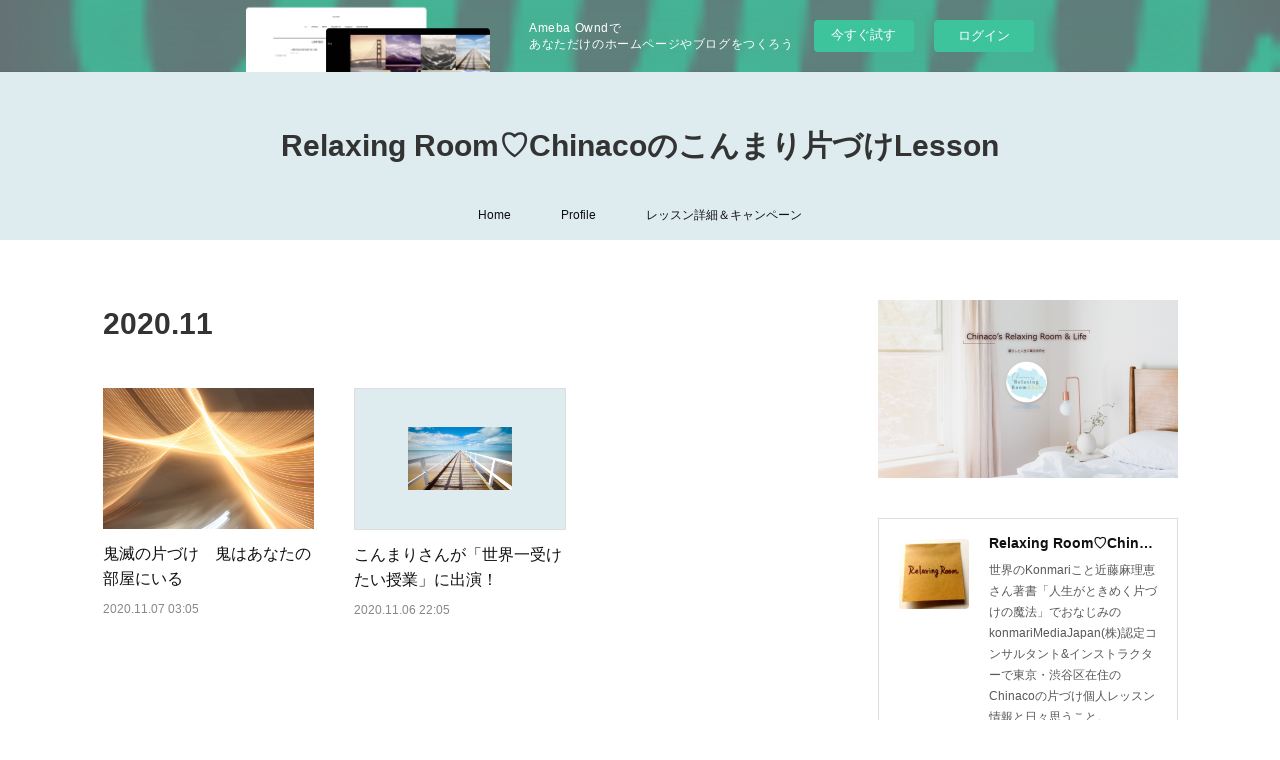

--- FILE ---
content_type: text/html; charset=utf-8
request_url: https://39katazuke.amebaownd.com/posts/archives/2020/11/page/1?type=grid
body_size: 11531
content:
<!doctype html>

            <html lang="ja" data-reactroot=""><head><meta charSet="UTF-8"/><meta http-equiv="X-UA-Compatible" content="IE=edge"/><meta name="viewport" content="width=device-width,user-scalable=no,initial-scale=1.0,minimum-scale=1.0,maximum-scale=1.0"/><title data-react-helmet="true">2020年11月の記事一覧 : ページ1 | Relaxing Room♡Chinacoのこんまり片づけLesson</title><link data-react-helmet="true" rel="canonical" href="https://39katazuke.amebaownd.com/posts/archives/2020/11/page/1"/><meta name="description" content="2020年11月の一覧。鬼滅の片づけ　鬼はあなたの部屋にいる - 本文は新HPのこちらをクリックお願いします。"/><meta property="fb:app_id" content="522776621188656"/><meta property="og:url" content="https://39katazuke.amebaownd.com/posts/archives/2020/11"/><meta property="og:type" content="website"/><meta property="og:title" content="2020年11月の記事"/><meta property="og:description" content="2020年11月の一覧。鬼滅の片づけ　鬼はあなたの部屋にいる - 本文は新HPのこちらをクリックお願いします。"/><meta property="og:image" content="https://cdn.amebaowndme.com/madrid-prd/madrid-web/images/sites/123957/042ede88d7dcb0b9df4fcabfb7939422_81fa210913f188a44abd0b801809508d.jpg"/><meta property="og:site_name" content="Relaxing Room♡Chinacoのこんまり片づけLesson"/><meta property="og:locale" content="ja_JP"/><meta name="twitter:card" content="summary"/><meta name="twitter:site" content="@amebaownd"/><meta name="twitter:title" content="2020年11月の記事 | Relaxing Room♡Chinacoのこんまり片づけLesson"/><meta name="twitter:description" content="2020年11月の一覧。鬼滅の片づけ　鬼はあなたの部屋にいる - 本文は新HPのこちらをクリックお願いします。"/><meta name="twitter:image" content="https://cdn.amebaowndme.com/madrid-prd/madrid-web/images/sites/123957/042ede88d7dcb0b9df4fcabfb7939422_81fa210913f188a44abd0b801809508d.jpg"/><link rel="alternate" type="application/rss+xml" title="Relaxing Room♡Chinacoのこんまり片づけLesson" href="https://39katazuke.amebaownd.com/rss.xml"/><link rel="alternate" type="application/atom+xml" title="Relaxing Room♡Chinacoのこんまり片づけLesson" href="https://39katazuke.amebaownd.com/atom.xml"/><link rel="sitemap" type="application/xml" title="Sitemap" href="/sitemap.xml"/><link href="https://static.amebaowndme.com/madrid-frontend/css/user.min-a66be375c.css" rel="stylesheet" type="text/css"/><link href="https://static.amebaowndme.com/madrid-frontend/css/vanilla/index.min-a66be375c.css" rel="stylesheet" type="text/css"/><link rel="icon" href="https://cdn.amebaowndme.com/madrid-prd/madrid-web/images/sites/123957/f43bdc08b8f5bf0b5cf8634ad899b011_056cc9f92970cbddd3420766a22c78d2.png?width=32&amp;height=32"/><link rel="apple-touch-icon" href="https://cdn.amebaowndme.com/madrid-prd/madrid-web/images/sites/123957/f43bdc08b8f5bf0b5cf8634ad899b011_056cc9f92970cbddd3420766a22c78d2.png?width=180&amp;height=180"/><style id="site-colors" charSet="UTF-8">.u-nav-clr {
  color: #111111;
}
.u-nav-bdr-clr {
  border-color: #111111;
}
.u-nav-bg-clr {
  background-color: #deecf0;
}
.u-nav-bg-bdr-clr {
  border-color: #deecf0;
}
.u-site-clr {
  color: #333333;
}
.u-base-bg-clr {
  background-color: #ffffff;
}
.u-btn-clr {
  color: #cdc277;
}
.u-btn-clr:hover,
.u-btn-clr--active {
  color: rgba(205,194,119, 0.7);
}
.u-btn-clr--disabled,
.u-btn-clr:disabled {
  color: rgba(205,194,119, 0.5);
}
.u-btn-bdr-clr {
  border-color: #e4da99;
}
.u-btn-bdr-clr:hover,
.u-btn-bdr-clr--active {
  border-color: rgba(228,218,153, 0.7);
}
.u-btn-bdr-clr--disabled,
.u-btn-bdr-clr:disabled {
  border-color: rgba(228,218,153, 0.5);
}
.u-btn-bg-clr {
  background-color: #e4da99;
}
.u-btn-bg-clr:hover,
.u-btn-bg-clr--active {
  background-color: rgba(228,218,153, 0.7);
}
.u-btn-bg-clr--disabled,
.u-btn-bg-clr:disabled {
  background-color: rgba(228,218,153, 0.5);
}
.u-txt-clr {
  color: #111111;
}
.u-txt-clr--lv1 {
  color: rgba(17,17,17, 0.7);
}
.u-txt-clr--lv2 {
  color: rgba(17,17,17, 0.5);
}
.u-txt-clr--lv3 {
  color: rgba(17,17,17, 0.3);
}
.u-txt-bg-clr {
  background-color: #e7e7e7;
}
.u-lnk-clr,
.u-clr-area a {
  color: #7bb5c6;
}
.u-lnk-clr:visited,
.u-clr-area a:visited {
  color: rgba(123,181,198, 0.7);
}
.u-lnk-clr:hover,
.u-clr-area a:hover {
  color: rgba(123,181,198, 0.5);
}
.u-ttl-blk-clr {
  color: #333333;
}
.u-ttl-blk-bdr-clr {
  border-color: #333333;
}
.u-ttl-blk-bdr-clr--lv1 {
  border-color: #d6d6d6;
}
.u-bdr-clr {
  border-color: #dddddd;
}
.u-acnt-bdr-clr {
  border-color: #7bb5c6;
}
.u-acnt-bg-clr {
  background-color: #7bb5c6;
}
body {
  background-color: #ffffff;
}
blockquote {
  color: rgba(17,17,17, 0.7);
  border-left-color: #dddddd;
};</style><style id="user-css" charSet="UTF-8">;</style><style media="screen and (max-width: 800px)" id="user-sp-css" charSet="UTF-8">;</style><script>
              (function(i,s,o,g,r,a,m){i['GoogleAnalyticsObject']=r;i[r]=i[r]||function(){
              (i[r].q=i[r].q||[]).push(arguments)},i[r].l=1*new Date();a=s.createElement(o),
              m=s.getElementsByTagName(o)[0];a.async=1;a.src=g;m.parentNode.insertBefore(a,m)
              })(window,document,'script','//www.google-analytics.com/analytics.js','ga');
            </script></head><body id="mdrd-a66be375c" class="u-txt-clr u-base-bg-clr theme-vanilla plan-basic  "><noscript><iframe src="//www.googletagmanager.com/ns.html?id=GTM-PXK9MM" height="0" width="0" style="display:none;visibility:hidden"></iframe></noscript><script>
            (function(w,d,s,l,i){w[l]=w[l]||[];w[l].push({'gtm.start':
            new Date().getTime(),event:'gtm.js'});var f=d.getElementsByTagName(s)[0],
            j=d.createElement(s),dl=l!='dataLayer'?'&l='+l:'';j.async=true;j.src=
            '//www.googletagmanager.com/gtm.js?id='+i+dl;f.parentNode.insertBefore(j,f);
            })(window,document, 'script', 'dataLayer', 'GTM-PXK9MM');
            </script><div id="content"><div class="page " data-reactroot=""><div class="page__outer"><div class="page__inner u-base-bg-clr"><aside style="opacity:1 !important;visibility:visible !important;text-indent:0 !important;transform:none !important;display:block !important;position:static !important;padding:0 !important;overflow:visible !important;margin:0 !important"><div class="owndbarHeader  " style="opacity:1 !important;visibility:visible !important;text-indent:0 !important;transform:none !important;display:block !important;position:static !important;padding:0 !important;overflow:visible !important;margin:0 !important"></div></aside><header class="page__header header u-nav-bg-clr u-nav-bdr-clr"><div class="header__inner"><div class="header__site-info site-info"><div class="site-info__logo"><div><img alt=""/></div></div><p class="site-info__name"><a href="/" class="u-site-clr u-font">Relaxing Room♡Chinacoのこんまり片づけLesson</a></p><p class="site-info__description u-txt-clr u-txt-clr--lv">世界のKonmariこと近藤麻理恵さん著書「人生がときめく片づけの魔法」でおなじみの konmariMediaJapan(株)認定コンサルタント&amp;インストラクターで東京・渋谷区在住のChinacoの片づけ個人レッスン情報と日々思うこと。</p></div><nav role="navigation" class="header__nav global-nav js-nav-overflow-criterion is-invisible"><ul class="global-nav__list u-nav-bg-clr u-nav-bdr-clr "><li class="global-nav__item u-nav-bdr-clr js-nav-item " data-item-title="Home" data-item-page-id="350044" data-item-url-path="./"><a target="" class="u-nav-clr u-acnt-bdr-clr" href="/">Home</a></li><li class="global-nav__item u-nav-bdr-clr js-nav-item " data-item-title="Profile" data-item-page-id="350050" data-item-url-path="./pages/350050/profile"><a target="" class="u-nav-clr u-acnt-bdr-clr" href="/pages/350050/profile">Profile</a></li><li class="global-nav__item u-nav-bdr-clr js-nav-item " data-item-title="レッスン詳細＆キャンペーン" data-item-page-id="419363" data-item-url-path="./pages/419363/blog"><a target="" class="u-nav-clr u-acnt-bdr-clr" href="/pages/419363/blog">レッスン詳細＆キャンペーン</a></li></ul></nav><div class="header__icon header-icon"><span class="header-icon__item u-nav-bdr-clr"></span><span class="header-icon__item u-nav-bdr-clr"></span></div></div></header><div class="page__container page-container"><div class="page-container-inner"><div class="page-container__main"><div class="page__main--outer"><div role="main" class="page__main page__main--archive"><div class="grid grid--l"><div class="col1-1 col1-1--gtr-l column"><div class="block__outer"><div><div class="heading-lv1 u-font u-ttl-blk-bdr-clr"><h1 class="heading-lv1__text u-ttl-blk-clr">2020<!-- -->.<!-- -->11</h1></div></div></div></div></div><div class="grid grid--l"><div class="col1-1 col1-1--gtr-l column"><div class="block__outer"><div class="blog-list blog-list--main blog-list--grid blog-list--recent"><article class="blog-item--index0 blog-list__item blog-item"><div class="blog-item__inner"><div class="blog-item__img"><div><img alt=""/></div></div><div class="blog-item__body blog-body"><div class="blog-item__title blog-title"><h3 class="blog-title__text"><div><a class="u-txt-clr" href="/posts/11382942">鬼滅の片づけ　鬼はあなたの部屋にいる</a></div></h3></div><a class="blog-item__date u-bdr-clr" href="/posts/11382942"><time class="u-txt-clr u-txt-clr--lv2" dateTime="2020-11-07T03:05:45Z">2020.11.07 03:05</time></a><div><p class="blog-item__text"><a class="u-txt-clr" href="/posts/11382942">本文は新HPのこちらをクリックお願いします。</a></p></div></div></div></article><article class="blog-item--index1 blog-list__item blog-item"><div class="blog-item__inner"><div class="blog-item__img"><div><img alt=""/></div></div><div class="blog-item__body blog-body"><div class="blog-item__title blog-title"><h3 class="blog-title__text"><div><a class="u-txt-clr" href="/posts/11378546">こんまりさんが「世界一受けたい授業」に出演！</a></div></h3></div><a class="blog-item__date u-bdr-clr" href="/posts/11378546"><time class="u-txt-clr u-txt-clr--lv2" dateTime="2020-11-06T22:05:42Z">2020.11.06 22:05</time></a><div><p class="blog-item__text"><a class="u-txt-clr" href="/posts/11378546">本文は新HPにあります。こちらをクリックしてください♪</a></p></div></div></div></article></div><div><div class="pagination pagination--type02"><ul class="pagination__list"><li class="pagination__item pagination__item--first "><a class="u-txt-clr" href="/posts/archives/2020/11/page/1?type=grid"><span aria-hidden="true" class="icon icon--disclosure-double-l2"></span></a></li><li class="pagination__item pagination__item--prev pagination__item--hide"><a class="u-txt-clr" href="/posts/archives/2020/11/page/-1?type=grid"><span aria-hidden="true" class="icon icon--disclosure-l2"></span></a></li><li class="pagination__item pagination__item--next pagination__item--hide"><a class="u-txt-clr" href="/posts/archives/2020/11/page/1?type=grid"><span aria-hidden="true" class="icon icon--disclosure-r2"></span></a></li><li class="pagination__item pagination__item--last "><a class="u-txt-clr" href="/posts/archives/2020/11/page/undefined?type=grid"><span aria-hidden="true" class="icon icon--disclosure-double-r2"></span></a></li></ul></div></div></div></div></div></div></div></div><aside class="page-container__side page-container__side--east"><div class="complementary-outer complementary-outer--slot11"><div class="complementary complementary--image complementary--sidebar"><div class="block-type--image"><div class="img img__item--center img__item--fit"><div><img alt=""/></div></div></div></div><div class="complementary complementary--siteFollow complementary--sidebar"><div class="block-type--siteFollow"><div class="site-follow u-bdr-clr"><div class="site-follow__img"><div><img alt=""/></div></div><div class="site-follow__body"><p class="site-follow__title u-txt-clr"><span class="site-follow__title-inner ">Relaxing Room♡Chinacoのこんまり片づけLesson</span></p><p class="site-follow__text u-txt-clr u-txt-clr--lv1">世界のKonmariこと近藤麻理恵さん著書「人生がときめく片づけの魔法」でおなじみの konmariMediaJapan(株)認定コンサルタント&amp;インストラクターで東京・渋谷区在住のChinacoの片づけ個人レッスン情報と日々思うこと。</p><div class="site-follow__btn-outer"><button class="site-follow__btn site-follow__btn--yet"><div class="site-follow__btn-text"><span aria-hidden="true" class="site-follow__icon icon icon--plus"></span>フォロー</div></button></div></div></div></div></div><div class="complementary complementary--shareButton complementary--sidebar"><div class="block-type--shareButton"><div class="share share--filled share--filled-4"><button class="share__btn--facebook share__btn share__btn--filled"><span aria-hidden="true" class="icon--facebook icon"></span></button><button class="share__btn--twitter share__btn share__btn--filled"><span aria-hidden="true" class="icon--twitter icon"></span></button><button class="share__btn--nanagogo share__btn share__btn--filled"><span aria-hidden="true" class="icon--nanagogo icon"></span></button></div></div></div><div class="complementary complementary--button complementary--sidebar"><div class="block-type--button"><div class="btn btn--center"><a target="_blank" class="btn__item u-btn-bdr-clr u-btn-clr u-font btn__item--m" href="https://ws.formzu.net/fgen/S50391817/">レッスン日程・お申し込みはこちら</a></div></div></div><div class="complementary complementary--image complementary--sidebar"><div class="block-type--image"><div class="img img__item--center img__item--fit"><div><img alt=""/></div></div></div></div><div class="complementary complementary--image complementary--sidebar"><div class="block-type--image"><div class="img img__item--center img__item--fit"><div><img alt=""/></div></div></div></div><div class="complementary complementary--html complementary--sidebar"><div class="block-type--html"><div class="block u-clr-area"><iframe seamless="" style="height:16px" class="js-mdrd-block-html-target block-html__frame"></iframe></div></div></div><div class="complementary complementary--image complementary--sidebar"><div class="block-type--image"><div class="img img__item--center img__item--fit"><div><img alt=""/></div></div></div></div><div class="complementary complementary--image complementary--sidebar"><div class="block-type--image"><div class="img img__item--center img__item--fit"><div><img alt=""/></div></div></div></div><div class="complementary complementary--image complementary--sidebar"><div class="block-type--image"><div class="img img__item--center img__item--fit"><div><img alt=""/></div></div></div></div><div class="complementary complementary--html complementary--sidebar"><div class="block-type--html"><div class="block u-clr-area"><iframe seamless="" style="height:16px" class="js-mdrd-block-html-target block-html__frame"></iframe></div></div></div><div class="complementary complementary--postsCategory complementary--sidebar"><div class="block-type--postsCategory"></div></div><div class="complementary complementary--keywordSearch complementary--sidebar"><div class="block-type--keywordSearch"><div class="block-type--keyword-search"><div class="keyword-search u-bdr-clr"><form action="" name="keywordSearchForm0" novalidate=""><label for="keyword-search-0" aria-hidden="true" class="keyword-search__icon icon icon--search3"></label><input type="search" id="keyword-search-0" placeholder="キーワードを入力" name="keyword" maxLength="100" class="keyword-search__input"/></form></div></div></div></div><div class="complementary complementary--image complementary--sidebar"><div class="block-type--image"><div class="img img__item--center img__item--fit"><div><img alt=""/></div></div></div></div><div class="complementary complementary--html complementary--sidebar"><div class="block-type--html"><div class="block u-clr-area"><iframe seamless="" style="height:16px" class="js-mdrd-block-html-target block-html__frame"></iframe></div></div></div><div class="complementary complementary--html complementary--sidebar"><div class="block-type--html"><div class="block u-clr-area"><iframe seamless="" style="height:16px" class="js-mdrd-block-html-target block-html__frame"></iframe></div></div></div><div class="complementary complementary--html complementary--sidebar"><div class="block-type--html"><div class="block u-clr-area"><iframe seamless="" style="height:16px" class="js-mdrd-block-html-target block-html__frame"></iframe></div></div></div><div class="complementary complementary--html complementary--sidebar"><div class="block-type--html"><div class="block u-clr-area"><iframe seamless="" style="height:16px" class="js-mdrd-block-html-target block-html__frame"></iframe></div></div></div><div class="complementary complementary--html complementary--sidebar"><div class="block-type--html"><div class="block u-clr-area"><iframe seamless="" style="height:16px" class="js-mdrd-block-html-target block-html__frame"></iframe></div></div></div><div class="complementary complementary--html complementary--sidebar"><div class="block-type--html"><div class="block u-clr-area"><iframe seamless="" style="height:16px" class="js-mdrd-block-html-target block-html__frame"></iframe></div></div></div><div class="complementary complementary--html complementary--sidebar"><div class="block-type--html"><div class="block u-clr-area"><iframe seamless="" style="height:16px" class="js-mdrd-block-html-target block-html__frame"></iframe></div></div></div><div class="complementary complementary--html complementary--sidebar"><div class="block-type--html"><div class="block u-clr-area"><iframe seamless="" style="height:16px" class="js-mdrd-block-html-target block-html__frame"></iframe></div></div></div><div class="complementary complementary--html complementary--sidebar"><div class="block-type--html"><div class="block u-clr-area"><iframe seamless="" style="height:16px" class="js-mdrd-block-html-target block-html__frame"></iframe></div></div></div><div class="complementary complementary--html complementary--sidebar"><div class="block-type--html"><div class="block u-clr-area"><iframe seamless="" style="height:16px" class="js-mdrd-block-html-target block-html__frame"></iframe></div></div></div><div class="complementary complementary--html complementary--sidebar"><div class="block-type--html"><div class="block u-clr-area"><iframe seamless="" style="height:16px" class="js-mdrd-block-html-target block-html__frame"></iframe></div></div></div><div class="complementary complementary--html complementary--sidebar"><div class="block-type--html"><div class="block u-clr-area"><iframe seamless="" style="height:16px" class="js-mdrd-block-html-target block-html__frame"></iframe></div></div></div><div class="complementary complementary--html complementary--sidebar"><div class="block-type--html"><div class="block u-clr-area"><iframe seamless="" style="height:16px" class="js-mdrd-block-html-target block-html__frame"></iframe></div></div></div><div class="complementary complementary--html complementary--sidebar"><div class="block-type--html"><div class="block u-clr-area"><iframe seamless="" style="height:16px" class="js-mdrd-block-html-target block-html__frame"></iframe></div></div></div><div class="complementary complementary--html complementary--sidebar"><div class="block-type--html"><div class="block u-clr-area"><iframe seamless="" style="height:16px" class="js-mdrd-block-html-target block-html__frame"></iframe></div></div></div><div class="complementary complementary--html complementary--sidebar"><div class="block-type--html"><div class="block u-clr-area"><iframe seamless="" style="height:16px" class="js-mdrd-block-html-target block-html__frame"></iframe></div></div></div><div class="complementary complementary--html complementary--sidebar"><div class="block-type--html"><div class="block u-clr-area"><iframe seamless="" style="height:16px" class="js-mdrd-block-html-target block-html__frame"></iframe></div></div></div><div class="complementary complementary--postsArchive complementary--sidebar"><div class="block-type--postsArchive"></div></div><div class="complementary complementary--button complementary--sidebar"><div class="block-type--button"><div class="btn btn--center"><a target="_blank" class="btn__item u-btn-bdr-clr u-btn-clr u-font btn__item--m" href="https://konmari.jp/company/">【Organize the World 】KonMari Media Japan 株式会社</a></div></div></div><div class="complementary complementary--html complementary--sidebar"><div class="block-type--html"><div class="block u-clr-area"><iframe seamless="" style="height:16px" class="js-mdrd-block-html-target block-html__frame"></iframe></div></div></div><div class="pswp" tabindex="-1" role="dialog" aria-hidden="true"><div class="pswp__bg"></div><div class="pswp__scroll-wrap"><div class="pswp__container"><div class="pswp__item"></div><div class="pswp__item"></div><div class="pswp__item"></div></div><div class="pswp__ui pswp__ui--hidden"><div class="pswp__top-bar"><div class="pswp__counter"></div><button class="pswp__button pswp__button--close" title="Close (Esc)"></button><button class="pswp__button pswp__button--share" title="Share"></button><button class="pswp__button pswp__button--fs" title="Toggle fullscreen"></button><button class="pswp__button pswp__button--zoom" title="Zoom in/out"></button><div class="pswp__preloader"><div class="pswp__preloader__icn"><div class="pswp__preloader__cut"><div class="pswp__preloader__donut"></div></div></div></div></div><div class="pswp__share-modal pswp__share-modal--hidden pswp__single-tap"><div class="pswp__share-tooltip"></div></div><div class="pswp__button pswp__button--close pswp__close"><span class="pswp__close__item pswp__close"></span><span class="pswp__close__item pswp__close"></span></div><div class="pswp__bottom-bar"><button class="pswp__button pswp__button--arrow--left js-lightbox-arrow" title="Previous (arrow left)"></button><button class="pswp__button pswp__button--arrow--right js-lightbox-arrow" title="Next (arrow right)"></button></div><div class=""><div class="pswp__caption"><div class="pswp__caption"></div><div class="pswp__caption__link"><a class="js-link"></a></div></div></div></div></div></div></div></aside></div></div><aside style="opacity:1 !important;visibility:visible !important;text-indent:0 !important;transform:none !important;display:block !important;position:static !important;padding:0 !important;overflow:visible !important;margin:0 !important"><div class="owndbar" style="opacity:1 !important;visibility:visible !important;text-indent:0 !important;transform:none !important;display:block !important;position:static !important;padding:0 !important;overflow:visible !important;margin:0 !important"></div></aside><footer role="contentinfo" class="page__footer footer" style="opacity:1 !important;visibility:visible !important;text-indent:0 !important;overflow:visible !important;position:static !important"><div class="footer__inner u-bdr-clr footer--pagetop" style="opacity:1 !important;visibility:visible !important;text-indent:0 !important;overflow:visible !important;display:block !important;transform:none !important"><p class="pagetop"><a href="#" class="pagetop__link u-bdr-clr">Page Top</a></p><div class="footer__item u-bdr-clr" style="opacity:1 !important;visibility:visible !important;text-indent:0 !important;overflow:visible !important;display:block !important;transform:none !important"><p class="footer__copyright u-font"><small class="u-txt-clr u-txt-clr--lv2 u-font" style="color:rgba(17,17,17, 0.5) !important">片づけのその先へ</small></p><div class="powered-by"><a href="https://www.amebaownd.com" class="powered-by__link"><span class="powered-by__text">Powered by</span><span class="powered-by__logo">AmebaOwnd</span><span class="powered-by__text">無料でホームページをつくろう</span></a></div></div></div></footer></div></div><div class="toast"></div></div></div><img src="//sy.ameblo.jp/sync/?org=sy.amebaownd.com" alt="" style="display:none" width="1" height="1"/><script charSet="UTF-8">window.mdrdEnv="prd";</script><script charSet="UTF-8">window.INITIAL_STATE={"authenticate":{"authCheckCompleted":false,"isAuthorized":false},"blogPostReblogs":{},"category":{},"currentSite":{"fetching":false,"status":null,"site":{}},"shopCategory":{},"categories":{},"notifications":{},"page":{},"paginationTitle":{},"postArchives":{},"postComments":{"submitting":false,"postStatus":null},"postDetail":{},"postList":{"postList-limit:12-page:1-siteId:123957-yearMonth:202011":{"fetching":false,"loaded":true,"meta":{"code":200,"pagination":{"total":2,"offset":0,"limit":12,"cursors":{"after":"","before":""}}},"data":[{"id":"11382942","userId":"181595","siteId":"123957","status":"publish","title":"鬼滅の片づけ　鬼はあなたの部屋にいる","contents":[{"type":"text","format":"html","value":"\u003Cp\u003E本文は新HPの\u003Ca href=\"https:\u002F\u002F39katazuke.com\u002F%e9%ac%bc%e6%bb%85%e3%81%ae%e7%89%87%e3%81%a5%e3%81%91%e3%80%80%e9%ac%bc%e3%81%af%e3%81%82%e3%81%aa%e3%81%9f%e3%81%ae%e9%83%a8%e5%b1%8b%e3%81%ab%e3%81%84%e3%82%8b\u002F\" target=\"_blank\" class=\"u-lnk-clr\"\u003E\u003Cb\u003Eこちらをクリック\u003C\u002Fb\u003E\u003C\u002Fa\u003Eお願いします。\u003C\u002Fp\u003E"},{"type":"image","fit":true,"scale":0.5,"align":"center","url":"https:\u002F\u002Fcdn.amebaowndme.com\u002Fmadrid-prd\u002Fmadrid-web\u002Fimages\u002Fsites\u002F123957\u002F042ede88d7dcb0b9df4fcabfb7939422_81fa210913f188a44abd0b801809508d.jpg","link":"https:\u002F\u002F39katazuke.com\u002F%e9%ac%bc%e6%bb%85%e3%81%ae%e7%89%87%e3%81%a5%e3%81%91%e3%80%80%e9%ac%bc%e3%81%af%e3%81%82%e3%81%aa%e3%81%9f%e3%81%ae%e9%83%a8%e5%b1%8b%e3%81%ab%e3%81%84%e3%82%8b\u002F","width":4272,"height":2848,"target":"_blank"}],"urlPath":"","publishedUrl":"https:\u002F\u002F39katazuke.amebaownd.com\u002Fposts\u002F11382942","ogpDescription":"","ogpImageUrl":"","contentFiltered":"","viewCount":0,"commentCount":0,"reblogCount":0,"prevBlogPost":{"id":"0","title":"","summary":"","imageUrl":"","publishedAt":"0001-01-01T00:00:00Z"},"nextBlogPost":{"id":"0","title":"","summary":"","imageUrl":"","publishedAt":"0001-01-01T00:00:00Z"},"rebloggedPost":false,"blogCategories":[{"id":"135195","siteId":"123957","label":"片づけ目線の本・映画","publishedCount":17,"createdAt":"2016-05-07T01:52:04Z","updatedAt":"2018-05-31T10:00:10Z"}],"user":{"id":"181595","nickname":"Chinaco","description":"","official":false,"photoUrl":"https:\u002F\u002Fprofile-api.ameba.jp\u002Fv2\u002Fas\u002Ft802aee7aeb3538f5e49515c32dd15412dff8fcd\u002FprofileImage?cat=300","followingCount":2,"createdAt":"2016-02-28T23:29:47Z","updatedAt":"2022-01-06T06:18:46Z"},"updateUser":{"id":"181595","nickname":"Chinaco","description":"","official":false,"photoUrl":"https:\u002F\u002Fprofile-api.ameba.jp\u002Fv2\u002Fas\u002Ft802aee7aeb3538f5e49515c32dd15412dff8fcd\u002FprofileImage?cat=300","followingCount":2,"createdAt":"2016-02-28T23:29:47Z","updatedAt":"2022-01-06T06:18:46Z"},"comments":{"pagination":{"total":0,"offset":0,"limit":3,"cursors":{"after":"","before":""}},"data":[]},"publishedAt":"2020-11-07T03:05:45Z","createdAt":"2020-11-07T06:17:58Z","updatedAt":"2020-11-07T06:17:58Z","version":1},{"id":"11378546","userId":"181595","siteId":"123957","status":"publish","title":"こんまりさんが「世界一受けたい授業」に出演！","contents":[{"type":"text","format":"html","value":"\u003Cp\u003E本文は新HPにあります。\u003Cb\u003E\u003Ca href=\"https:\u002F\u002F39katazuke.com\u002F%e3%81%93%e3%82%93%e3%81%be%e3%82%8a%e3%81%95%e3%82%93%e3%81%8c%e3%80%8c%e4%b8%96%e7%95%8c%e4%b8%80%e5%8f%97%e3%81%91%e3%81%9f%e3%81%84%e6%8e%88%e6%a5%ad%e3%80%8d%e3%81%ab%e5%87%ba%e6%bc%94%ef%bc%81\u002F\" target=\"_blank\" class=\"u-lnk-clr\"\u003Eこちらをクリック\u003C\u002Fa\u003E\u003C\u002Fb\u003Eしてください♪\u003C\u002Fp\u003E"}],"urlPath":"","publishedUrl":"https:\u002F\u002F39katazuke.amebaownd.com\u002Fposts\u002F11378546","ogpDescription":"","ogpImageUrl":"","contentFiltered":"","viewCount":0,"commentCount":0,"reblogCount":0,"prevBlogPost":{"id":"0","title":"","summary":"","imageUrl":"","publishedAt":"0001-01-01T00:00:00Z"},"nextBlogPost":{"id":"0","title":"","summary":"","imageUrl":"","publishedAt":"0001-01-01T00:00:00Z"},"rebloggedPost":false,"blogCategories":[{"id":"1745554","siteId":"123957","label":"Konmariさん","publishedCount":10,"createdAt":"2019-02-04T01:57:26Z","updatedAt":"2019-02-24T07:37:38Z"}],"user":{"id":"181595","nickname":"Chinaco","description":"","official":false,"photoUrl":"https:\u002F\u002Fprofile-api.ameba.jp\u002Fv2\u002Fas\u002Ft802aee7aeb3538f5e49515c32dd15412dff8fcd\u002FprofileImage?cat=300","followingCount":2,"createdAt":"2016-02-28T23:29:47Z","updatedAt":"2022-01-06T06:18:46Z"},"updateUser":{"id":"181595","nickname":"Chinaco","description":"","official":false,"photoUrl":"https:\u002F\u002Fprofile-api.ameba.jp\u002Fv2\u002Fas\u002Ft802aee7aeb3538f5e49515c32dd15412dff8fcd\u002FprofileImage?cat=300","followingCount":2,"createdAt":"2016-02-28T23:29:47Z","updatedAt":"2022-01-06T06:18:46Z"},"comments":{"pagination":{"total":0,"offset":0,"limit":3,"cursors":{"after":"","before":""}},"data":[]},"publishedAt":"2020-11-06T22:05:42Z","createdAt":"2020-11-07T03:34:42Z","updatedAt":"2020-11-07T03:36:16Z","version":2}]}},"shopList":{},"shopItemDetail":{},"pureAd":{},"keywordSearch":{},"proxyFrame":{"loaded":false},"relatedPostList":{},"route":{"route":{"path":"\u002Fposts\u002Farchives\u002F:yyyy\u002F:mm\u002Fpage\u002F:page_num","component":function ArchivePage() {
      _classCallCheck(this, ArchivePage);

      return _possibleConstructorReturn(this, (ArchivePage.__proto__ || Object.getPrototypeOf(ArchivePage)).apply(this, arguments));
    },"route":{"id":"0","type":"blog_post_archive","idForType":"0","title":"","urlPath":"\u002Fposts\u002Farchives\u002F:yyyy\u002F:mm\u002Fpage\u002F:page_num","isHomePage":false}},"params":{"yyyy":"2020","mm":"11","page_num":"1"},"location":{"pathname":"\u002Fposts\u002Farchives\u002F2020\u002F11\u002Fpage\u002F1","search":"","hash":"","action":"POP","key":"6a2h5q","query":{}}},"siteConfig":{"tagline":"世界のKonmariこと近藤麻理恵さん著書「人生がときめく片づけの魔法」でおなじみの konmariMediaJapan(株)認定コンサルタント&インストラクターで東京・渋谷区在住のChinacoの片づけ個人レッスン情報と日々思うこと。","title":"Relaxing Room♡Chinacoのこんまり片づけLesson","copyright":"片づけのその先へ","iconUrl":"https:\u002F\u002Fcdn.amebaowndme.com\u002Fmadrid-prd\u002Fmadrid-web\u002Fimages\u002Fsites\u002F123957\u002Ffdf2ab59b9b5f9e41b828429a759841d_655060c9d7985752fc6fe9fba47203f0.jpg","logoUrl":"https:\u002F\u002Fstatic.amebaowndme.com\u002Fmadrid-static\u002Fgallery\u002F045.jpg","coverImageUrl":"https:\u002F\u002Fstatic.amebaowndme.com\u002Fmadrid-static\u002Fgallery\u002F045.jpg","homePageId":"350044","siteId":"123957","siteCategoryIds":[1,2,8],"themeId":"16","theme":"vanilla","shopId":"39katazuke","openedShop":false,"shop":{"law":{"userType":"","corporateName":"","firstName":"","lastName":"","zipCode":"","prefecture":"","address":"","telNo":"","aboutContact":"","aboutPrice":"","aboutPay":"","aboutService":"","aboutReturn":""},"privacyPolicy":{"operator":"","contact":"","collectAndUse":"","restrictionToThirdParties":"","supervision":"","disclosure":"","cookie":""}},"user":{"id":"181595","nickname":"Chinaco","photoUrl":"","createdAt":"2016-02-28T23:29:47Z","updatedAt":"2022-01-06T06:18:46Z"},"commentApproval":"accept","plan":{"id":"1","name":"Free","ownd_header":false,"powered_by":false,"pure_ads":false},"verifiedType":"general","navigations":[{"title":"Home","urlPath":".\u002F","target":"_self","pageId":"350044"},{"title":"Profile","urlPath":".\u002Fpages\u002F350050\u002Fprofile","target":"_self","pageId":"350050"},{"title":"レッスン詳細＆キャンペーン","urlPath":".\u002Fpages\u002F419363\u002Fblog","target":"_self","pageId":"419363"}],"routings":[{"id":"0","type":"blog","idForType":"0","title":"","urlPath":"\u002Fposts\u002Fpage\u002F:page_num","isHomePage":false},{"id":"0","type":"blog_post_archive","idForType":"0","title":"","urlPath":"\u002Fposts\u002Farchives\u002F:yyyy\u002F:mm","isHomePage":false},{"id":"0","type":"blog_post_archive","idForType":"0","title":"","urlPath":"\u002Fposts\u002Farchives\u002F:yyyy\u002F:mm\u002Fpage\u002F:page_num","isHomePage":false},{"id":"0","type":"blog_post_category","idForType":"0","title":"","urlPath":"\u002Fposts\u002Fcategories\u002F:category_id","isHomePage":false},{"id":"0","type":"blog_post_category","idForType":"0","title":"","urlPath":"\u002Fposts\u002Fcategories\u002F:category_id\u002Fpage\u002F:page_num","isHomePage":false},{"id":"0","type":"author","idForType":"0","title":"","urlPath":"\u002Fauthors\u002F:user_id","isHomePage":false},{"id":"0","type":"author","idForType":"0","title":"","urlPath":"\u002Fauthors\u002F:user_id\u002Fpage\u002F:page_num","isHomePage":false},{"id":"0","type":"blog_post_category","idForType":"0","title":"","urlPath":"\u002Fposts\u002Fcategory\u002F:category_id","isHomePage":false},{"id":"0","type":"blog_post_category","idForType":"0","title":"","urlPath":"\u002Fposts\u002Fcategory\u002F:category_id\u002Fpage\u002F:page_num","isHomePage":false},{"id":"0","type":"blog_post_detail","idForType":"0","title":"","urlPath":"\u002Fposts\u002F:blog_post_id","isHomePage":false},{"id":"0","type":"shopItem","idForType":"0","title":"","urlPath":"\u002FshopItems\u002F:shopItemId","isHomePage":false},{"id":"0","type":"shopItemList","idForType":"0","title":"","urlPath":"\u002FshopItems\u002Fpage\u002F:pageNum","isHomePage":false},{"id":"0","type":"shopItemCategory","idForType":"0","title":"","urlPath":"\u002FshopItems\u002Fcategories\u002F:shopItemCategoryId","isHomePage":false},{"id":"0","type":"shopItemCategory","idForType":"0","title":"","urlPath":"\u002FshopItems\u002Fcategories\u002F:shopItemCategoryId\u002Fpage\u002F:pageNum","isHomePage":false},{"id":"0","type":"keywordSearch","idForType":"0","title":"","urlPath":"\u002Fsearch\u002Fq\u002F:query","isHomePage":false},{"id":"0","type":"keywordSearch","idForType":"0","title":"","urlPath":"\u002Fsearch\u002Fq\u002F:query\u002Fpage\u002F:page_num","isHomePage":false},{"id":"524174","type":"shopItemList","idForType":"0","title":"ショップ","urlPath":"\u002Fpages\u002F524174\u002F","isHomePage":false},{"id":"524174","type":"shopItemList","idForType":"0","title":"ショップ","urlPath":"\u002Fpages\u002F524174\u002F:url_path","isHomePage":false},{"id":"481193","type":"static","idForType":"0","title":"料金表・規定","urlPath":"\u002Fpages\u002F481193\u002F","isHomePage":false},{"id":"481193","type":"static","idForType":"0","title":"料金表・規定","urlPath":"\u002Fpages\u002F481193\u002F:url_path","isHomePage":false},{"id":"468362","type":"static","idForType":"0","title":"Before→After & みなさまの声","urlPath":"\u002Fpages\u002F468362\u002F","isHomePage":false},{"id":"468362","type":"static","idForType":"0","title":"Before→After & みなさまの声","urlPath":"\u002Fpages\u002F468362\u002F:url_path","isHomePage":false},{"id":"423255","type":"blog","idForType":"0","title":"ブログ","urlPath":"\u002Fpages\u002F423255\u002F","isHomePage":false},{"id":"423255","type":"blog","idForType":"0","title":"ブログ","urlPath":"\u002Fpages\u002F423255\u002F:url_path","isHomePage":false},{"id":"419365","type":"blog","idForType":"0","title":"こんまり🄬メソッドワークショップ","urlPath":"\u002Fpages\u002F419365\u002F","isHomePage":false},{"id":"419365","type":"blog","idForType":"0","title":"こんまり🄬メソッドワークショップ","urlPath":"\u002Fpages\u002F419365\u002F:url_path","isHomePage":false},{"id":"419364","type":"static","idForType":"0","title":"Before→After 写真館","urlPath":"\u002Fpages\u002F419364\u002F","isHomePage":false},{"id":"419364","type":"static","idForType":"0","title":"Before→After 写真館","urlPath":"\u002Fpages\u002F419364\u002F:url_path","isHomePage":false},{"id":"419363","type":"blog","idForType":"0","title":"レッスン詳細＆キャンペーン","urlPath":"\u002Fpages\u002F419363\u002F","isHomePage":false},{"id":"419363","type":"blog","idForType":"0","title":"レッスン詳細＆キャンペーン","urlPath":"\u002Fpages\u002F419363\u002F:url_path","isHomePage":false},{"id":"353364","type":"static","idForType":"0","title":"日本ときめき片づけ協会公認","urlPath":"\u002Fpages\u002F353364\u002F","isHomePage":false},{"id":"353364","type":"static","idForType":"0","title":"日本ときめき片づけ協会公認","urlPath":"\u002Fpages\u002F353364\u002F:url_path","isHomePage":false},{"id":"350050","type":"static","idForType":"0","title":"Profile","urlPath":"\u002Fpages\u002F350050\u002F","isHomePage":false},{"id":"350050","type":"static","idForType":"0","title":"Profile","urlPath":"\u002Fpages\u002F350050\u002F:url_path","isHomePage":false},{"id":"350044","type":"blog","idForType":"0","title":"Home","urlPath":"\u002Fpages\u002F350044\u002F","isHomePage":true},{"id":"350044","type":"blog","idForType":"0","title":"Home","urlPath":"\u002Fpages\u002F350044\u002F:url_path","isHomePage":true},{"id":"350044","type":"blog","idForType":"0","title":"Home","urlPath":"\u002F","isHomePage":true}],"siteColors":{"navigationBackground":"#deecf0","navigationText":"#111111","siteTitleText":"#333333","background":"#ffffff","buttonBackground":"#e4da99","buttonText":"#cdc277","text":"#111111","link":"#7bb5c6","titleBlock":"#333333","border":"#dddddd","accent":"#7bb5c6"},"wovnioAttribute":"","useAuthorBlock":false,"twitterHashtags":"","createdAt":"2016-02-28T23:31:55Z","seoTitle":"Relaxing Room 暮らし潤うChinacoのこんまり片づけlesson","isPreview":false,"siteCategory":[{"id":"1","label":"個人のブログやポートフォリオ"},{"id":"2","label":"住まい・生活"},{"id":"8","label":"ライフハック"}],"previewPost":null,"previewShopItem":null,"hasAmebaIdConnection":false,"serverTime":"2026-01-22T20:56:53Z","complementaries":{"1":{"contents":{"layout":{"rows":[{"columns":[{"blocks":[]}]}]}},"created_at":"2016-02-29T00:48:17Z","updated_at":"2016-05-15T01:32:20Z"},"2":{"contents":{"layout":{"rows":[{"columns":[{"blocks":[{"type":"postPrevNext","showImage":true},{"type":"shareButton","design":"circle","providers":["facebook","twitter","hatenabookmark","pocket","googleplus"]},{"type":"keywordSearch","heading":"検索","showHeading":true},{"type":"siteFollow","description":""},{"type":"relatedPosts","layoutType":"listl","showHeading":true,"heading":"関連記事","limit":3}]}]}]}},"created_at":"2016-02-28T23:31:55Z","updated_at":"2016-05-15T01:32:20Z"},"3":{"contents":{"layout":{"rows":[{"columns":[{"blocks":[]}]}]}},"created_at":"2016-02-29T00:48:17Z","updated_at":"2016-05-15T01:32:20Z"},"4":{"contents":{"layout":{"rows":[{"columns":[{"blocks":[]}]}]}},"created_at":"2016-02-29T00:48:17Z","updated_at":"2016-05-15T01:32:20Z"},"11":{"contents":{"layout":{"rows":[{"columns":[{"blocks":[{"type":"image","fit":true,"scale":1,"align":"center","url":"https:\u002F\u002Fcdn.amebaowndme.com\u002Fmadrid-prd\u002Fmadrid-web\u002Fimages\u002Fsites\u002F123957\u002F0d7c62bbfa548b205d227a53b5d6182e_efc2bbf8cf29eadd7ec448611ade37aa.png","link":"https:\u002F\u002F39katazuke.com\u002F","width":1378,"height":819,"target":"_blank"},{"type":"siteFollow","description":""},{"type":"shareButton","design":"filled","providers":["facebook","twitter","nanagogo","line"]},{"type":"button","title":"レッスン日程・お申し込みはこちら","align":"center","size":"m","target":"_blank","url":"https:\u002F\u002Fws.formzu.net\u002Ffgen\u002FS50391817\u002F"},{"type":"image","fit":true,"scale":1,"align":"center","url":"https:\u002F\u002Fcdn.amebaowndme.com\u002Fmadrid-prd\u002Fmadrid-web\u002Fimages\u002Fsites\u002F123957\u002Ff41351a73dc51786a027489c799d6702_cdba755828f9a3b6e10c0984293fa6c6.jpg","link":"https:\u002F\u002Fws.formzu.net\u002Ffgen\u002FS50391817\u002F","width":1414,"height":2000,"target":"_blank"},{"type":"image","fit":true,"scale":1,"align":"center","url":"https:\u002F\u002Fcdn.amebaowndme.com\u002Fmadrid-prd\u002Fmadrid-web\u002Fimages\u002Fsites\u002F123957\u002Feddbee8cf65f6c46b800e4c379edd3eb_2c932903e36c36f7fc6aa821656f2c68.jpg","link":"https:\u002F\u002Fws.formzu.net\u002Ffgen\u002FS50391817\u002F","width":1414,"height":2000,"target":"_blank"},{"type":"html","source":"\u003Cdiv class=\"SA-Widget\"\u003E\n  \u003Ca href=\"https:\u002F\u002Fwww.street-academy.com?conversion_name=blog_parts&class_detail_id=111863&tracking_code=b3ac02e1afab2072c87e3d9e1589233d&d_code=undefined\" class=\"sa-site-link\"\u003E\n    \u003Cspan\u003Eストアカ\u003C\u002Fspan\u003E\n  \u003C\u002Fa\u003E\n  \u003Cdiv id=\"SA-Widget-111863\"\u003E\u003C\u002Fdiv\u003E\n\u003C\u002Fdiv\u003E\n\u003Cscript\u003E\n  (function() {\n    var s = document.createElement(\"script\");\n    s.src =\"https:\u002F\u002Fwww.street-academy.com\u002Fjavascripts\u002Fview\u002Fblog_parts\u002Fembed.js\";\n    s.async = true;\n    s.charset = \"utf-8\";\n    window.sa_class_options = (window.sa_class_options || []).concat({id: 111863, type: 0, urlHost: \"https:\u002F\u002Fwww.street-academy.com\", trackingCode: \"b3ac02e1afab2072c87e3d9e1589233d\", d_code: \"undefined\"});\n    document.body.appendChild(s);\n  })();\n\u003C\u002Fscript\u003E"},{"type":"image","fit":true,"scale":1,"align":"center","url":"https:\u002F\u002Fcdn.amebaowndme.com\u002Fmadrid-prd\u002Fmadrid-web\u002Fimages\u002Fsites\u002F123957\u002F6c4bd6d9edebdb1e9f2302c19111595c_748a5465d224bc5e95a360472c166e8d.jpg","link":"","width":2400,"height":3600,"target":"_self"},{"type":"image","fit":true,"scale":1,"align":"center","url":"https:\u002F\u002Fcdn.amebaowndme.com\u002Fmadrid-prd\u002Fmadrid-web\u002Fimages\u002Fsites\u002F123957\u002F9e170caf99316a26708c740040e9613d_feba5e93a7f8f965530044860ef72881.png","link":"https:\u002F\u002Fkonmariconsultant0808.peatix.com\u002F?fbclid=IwAR2UUJgZp9QWhFyBc2590m7s91XBOo4vfczAbBmXqiFzMx-jXJwStdjUSQc","width":920,"height":450,"target":"_blank"},{"type":"image","fit":true,"scale":1,"align":"center","url":"https:\u002F\u002Fcdn.amebaowndme.com\u002Fmadrid-prd\u002Fmadrid-web\u002Fimages\u002Fsites\u002F123957\u002Fa8f72391be13461df8f10509b316e10d_e65db533d5e6606d01ec2bd7e9da37c1.jpg","link":"","width":2160,"height":3840,"target":"_self"},{"type":"html","source":"\u003Ca href=\"\u002F\u002Fblog.with2.net\u002Flink\u002F?1974953\"\u003E\u003Cimg title=\"人気ブログランキング\" src=\"https:\u002F\u002Fblog.with2.net\u002Fimg\u002Fbanner\u002Fm09\u002Fbr_banner_macaron.gif\"\u003E\u003C\u002Fa\u003E\u003Cbr\u003E\u003Ca style=\"font-size: 0.9em;\" href=\"\u002F\u002Fblog.with2.net\u002Flink\u002F?1974953\"\u003E人気ブログランキング\u003C\u002Fa\u003E"},{"type":"postsCategory","heading":"カテゴリ","showHeading":true,"showCount":true,"design":"list"},{"type":"keywordSearch","heading":"","showHeading":false},{"type":"image","fit":true,"scale":1,"align":"center","url":"https:\u002F\u002Fcdn.amebaowndme.com\u002Fmadrid-prd\u002Fmadrid-web\u002Fimages\u002Fsites\u002F123957\u002Fa0e339f992db40aff194662bd102dd8c_f6f7180c1415ef827611659b5075e99d.png","link":"https:\u002F\u002F39katazuke.amebaownd.com\u002Fposts\u002F6417244","width":1536,"height":1536,"target":"_blank"},{"type":"html","source":"\u003C!-- PayPal Logo --\u003E\u003Ctable border=\"0\" cellpadding=\"10\" cellspacing=\"0\" align=\"center\"\u003E\u003Ctr\u003E\u003Ctd align=\"center\"\u003E\u003Ca href=\"#\" onclick=\"javascript:window.open('https:\u002F\u002Fwww.paypal.com\u002Fjp\u002Fwebapps\u002Fmpp\u002Flogo\u002Fabout','olcwhatispaypal','toolbar=no, location=no, directories=no, status=no, menubar=no, scrollbars=yes, resizable=yes, width=900, height=700');\"\u003E\u003Cimg src=\"https:\u002F\u002Fwww.paypalobjects.com\u002Fdigitalassets\u002Fc\u002Fwebsite\u002Fmarketing\u002Fapac\u002Fjp\u002Fdeveloper\u002F148x139_a.png\" border=\"0\" alt=\"ペイパル｜VISA,Mastercard,JCB,American Express,UnionPay,銀行\"\u003E\u003C\u002Fa\u003E\u003C\u002Ftd\u003E\u003C\u002Ftr\u003E\u003C\u002Ftable\u003E\u003C!-- PayPal Logo --\u003E"},{"type":"html","source":"\u003Ca href=\"https:\u002F\u002Fpx.a8.net\u002Fsvt\u002Fejp?a8mat=3H7RUW+5KN3N6+3GBU+NVWSH\" rel=\"nofollow\"\u003E\n\u003Cimg border=\"0\" width=\"300\" height=\"250\" alt=\"\" src=\"https:\u002F\u002Fwww27.a8.net\u002Fsvt\u002Fbgt?aid=210314696337&wid=001&eno=01&mid=s00000016113004012000&mc=1\"\u003E\u003C\u002Fa\u003E\n\u003Cimg border=\"0\" width=\"1\" height=\"1\" src=\"https:\u002F\u002Fwww14.a8.net\u002F0.gif?a8mat=3H7RUW+5KN3N6+3GBU+NVWSH\" alt=\"\"\u003E"},{"type":"html","source":"\u003Ca href=\"https:\u002F\u002Fpx.a8.net\u002Fsvt\u002Fejp?a8mat=3H7RUW+5PEKHE+4HM2+60WN5\" rel=\"nofollow\"\u003E\n\u003Cimg border=\"0\" width=\"300\" height=\"250\" alt=\"\" src=\"https:\u002F\u002Fwww20.a8.net\u002Fsvt\u002Fbgt?aid=210314696345&wid=001&eno=01&mid=s00000020945001012000&mc=1\"\u003E\u003C\u002Fa\u003E\n\u003Cimg border=\"0\" width=\"1\" height=\"1\" src=\"https:\u002F\u002Fwww18.a8.net\u002F0.gif?a8mat=3H7RUW+5PEKHE+4HM2+60WN5\" alt=\"\"\u003E"},{"type":"html","source":"\u003Ca href=\"https:\u002F\u002Fpx.a8.net\u002Fsvt\u002Fejp?a8mat=35Q2ZS+1DEZZM+3WBY+BYT9D\" rel=\"nofollow\"\u003E\n\u003Cimg border=\"0\" width=\"300\" height=\"250\" alt=\"\" src=\"https:\u002F\u002Fwww23.a8.net\u002Fsvt\u002Fbgt?aid=191013544083&wid=001&eno=01&mid=s00000018187002010000&mc=1\"\u003E\u003C\u002Fa\u003E\n\u003Cimg border=\"0\" width=\"1\" height=\"1\" src=\"https:\u002F\u002Fwww14.a8.net\u002F0.gif?a8mat=35Q2ZS+1DEZZM+3WBY+BYT9D\" alt=\"\"\u003E"},{"type":"html","source":"\u003Ca href=\"https:\u002F\u002Fpx.a8.net\u002Fsvt\u002Fejp?a8mat=35Q3RK+CCQTO2+3TOY+6I1XD\" rel=\"nofollow\"\u003E\n\u003Cimg border=\"0\" width=\"300\" height=\"250\" alt=\"\" src=\"https:\u002F\u002Fwww22.a8.net\u002Fsvt\u002Fbgt?aid=191014544747&wid=001&eno=01&mid=s00000017845001092000&mc=1\"\u003E\u003C\u002Fa\u003E\n\u003Cimg border=\"0\" width=\"1\" height=\"1\" src=\"https:\u002F\u002Fwww16.a8.net\u002F0.gif?a8mat=35Q3RK+CCQTO2+3TOY+6I1XD\" alt=\"\"\u003E"},{"type":"html","source":"\u003Ca href=\"https:\u002F\u002Fpx.a8.net\u002Fsvt\u002Fejp?a8mat=35Q2ZS+1ELV76+3M28+6C1VL\" rel=\"nofollow\"\u003E\n\u003Cimg border=\"0\" width=\"300\" height=\"250\" alt=\"\" src=\"https:\u002F\u002Fwww22.a8.net\u002Fsvt\u002Fbgt?aid=191013544085&wid=001&eno=01&mid=s00000016856001064000&mc=1\"\u003E\u003C\u002Fa\u003E\n\u003Cimg border=\"0\" width=\"1\" height=\"1\" src=\"https:\u002F\u002Fwww11.a8.net\u002F0.gif?a8mat=35Q2ZS+1ELV76+3M28+6C1VL\" alt=\"\"\u003E"},{"type":"html","source":"\u003Ca href=\"https:\u002F\u002Fpx.a8.net\u002Fsvt\u002Fejp?a8mat=3H7RUW+5NM9O2+4F92+61Z81\" rel=\"nofollow\"\u003E\n\u003Cimg border=\"0\" width=\"300\" height=\"250\" alt=\"\" src=\"https:\u002F\u002Fwww27.a8.net\u002Fsvt\u002Fbgt?aid=210314696342&wid=001&eno=01&mid=s00000020639001017000&mc=1\"\u003E\u003C\u002Fa\u003E\n\u003Cimg border=\"0\" width=\"1\" height=\"1\" src=\"https:\u002F\u002Fwww13.a8.net\u002F0.gif?a8mat=3H7RUW+5NM9O2+4F92+61Z81\" alt=\"\"\u003E"},{"type":"html","source":"\u003Ca href=\"\u002F\u002Faf.moshimo.com\u002Faf\u002Fc\u002Fclick?a_id=2052495&p_id=2714&pc_id=6126&pl_id=34729&guid=ON\" rel=\"nofollow\"\u003E\u003Cimg src=\"\u002F\u002Fimage.moshimo.com\u002Faf-img\u002F2162\u002F000000034729.png\" width=\"300\" height=\"250\" style=\"border:none;\"\u003E\u003C\u002Fa\u003E\u003Cimg src=\"\u002F\u002Fi.moshimo.com\u002Faf\u002Fi\u002Fimpression?a_id=2052495&p_id=2714&pc_id=6126&pl_id=34729\" width=\"1\" height=\"1\" style=\"border:none;\"\u003E"},{"type":"html","source":"\u003Ca href=\"https:\u002F\u002Fpx.a8.net\u002Fsvt\u002Fejp?a8mat=35Q2ZR+DOYXO2+2W7Y+BYDTT\" rel=\"nofollow\"\u003E\n\u003Cimg border=\"0\" width=\"300\" height=\"250\" alt=\"\" src=\"https:\u002F\u002Fwww21.a8.net\u002Fsvt\u002Fbgt?aid=191013543828&wid=001&eno=01&mid=s00000013507002008000&mc=1\"\u003E\u003C\u002Fa\u003E\n\u003Cimg border=\"0\" width=\"1\" height=\"1\" src=\"https:\u002F\u002Fwww13.a8.net\u002F0.gif?a8mat=35Q2ZR+DOYXO2+2W7Y+BYDTT\" alt=\"\"\u003E"},{"type":"html","source":"\u003Ca href=\"\u002F\u002Faf.moshimo.com\u002Faf\u002Fc\u002Fclick?a_id=2052512&p_id=2619&pc_id=5858&pl_id=34055&guid=ON\" rel=\"nofollow\"\u003E\u003Cimg src=\"\u002F\u002Fimage.moshimo.com\u002Faf-img\u002F2069\u002F000000034055.jpg\" width=\"250\" height=\"250\" style=\"border:none;\"\u003E\u003C\u002Fa\u003E\u003Cimg src=\"\u002F\u002Fi.moshimo.com\u002Faf\u002Fi\u002Fimpression?a_id=2052512&p_id=2619&pc_id=5858&pl_id=34055\" width=\"1\" height=\"1\" style=\"border:none;\"\u003E"},{"type":"html","source":"\u003Ca href=\"\u002F\u002Faf.moshimo.com\u002Faf\u002Fc\u002Fclick?a_id=2127748&p_id=1941&pc_id=3869&pl_id=26783&guid=ON\" rel=\"nofollow\"\u003E\u003Cimg src=\"\u002F\u002Fimage.moshimo.com\u002Faf-img\u002F0303\u002F000000026783.png\" width=\"300\" height=\"250\" style=\"border:none;\"\u003E\u003C\u002Fa\u003E\u003Cimg src=\"\u002F\u002Fi.moshimo.com\u002Faf\u002Fi\u002Fimpression?a_id=2127748&p_id=1941&pc_id=3869&pl_id=26783\" width=\"1\" height=\"1\" style=\"border:none;\"\u003E"},{"type":"html","source":"\u003Ca href=\"https:\u002F\u002Fpx.a8.net\u002Fsvt\u002Fejp?a8mat=35HC4C+59BV5E+2W7Y+68MF5\" rel=\"nofollow\"\u003E\n\u003Cimg border=\"0\" width=\"300\" height=\"250\" alt=\"\" src=\"https:\u002F\u002Fwww26.a8.net\u002Fsvt\u002Fbgt?aid=190605468318&wid=001&eno=01&mid=s00000013507001048000&mc=1\"\u003E\u003C\u002Fa\u003E\n\u003Cimg border=\"0\" width=\"1\" height=\"1\" src=\"https:\u002F\u002Fwww16.a8.net\u002F0.gif?a8mat=35HC4C+59BV5E+2W7Y+68MF5\" alt=\"\"\u003E"},{"type":"html","source":"\u003Ca href=\"\u002F\u002Faf.moshimo.com\u002Faf\u002Fc\u002Fclick?a_id=2052547&p_id=1132&pc_id=1683&pl_id=17270&guid=ON\" rel=\"nofollow\"\u003E\u003Cimg src=\"\u002F\u002Fimage.moshimo.com\u002Faf-img\u002F0270\u002F000000017270.jpg\" width=\"300\" height=\"250\" style=\"border:none;\"\u003E\u003C\u002Fa\u003E\u003Cimg src=\"\u002F\u002Fi.moshimo.com\u002Faf\u002Fi\u002Fimpression?a_id=2052547&p_id=1132&pc_id=1683&pl_id=17270\" width=\"1\" height=\"1\" style=\"border:none;\"\u003E"},{"type":"html","source":"\u003Ca href=\"https:\u002F\u002Fpx.a8.net\u002Fsvt\u002Fejp?a8mat=35HC4C+6NXPKI+3XHM+60H7L\" rel=\"nofollow\"\u003E\n\u003Cimg border=\"0\" width=\"300\" height=\"250\" alt=\"\" src=\"https:\u002F\u002Fwww28.a8.net\u002Fsvt\u002Fbgt?aid=190605468403&wid=001&eno=01&mid=s00000018337001010000&mc=1\"\u003E\u003C\u002Fa\u003E\n\u003Cimg border=\"0\" width=\"1\" height=\"1\" src=\"https:\u002F\u002Fwww12.a8.net\u002F0.gif?a8mat=35HC4C+6NXPKI+3XHM+60H7L\" alt=\"\"\u003E"},{"type":"html","source":"\u003Ca href=\"https:\u002F\u002Fpx.a8.net\u002Fsvt\u002Fejp?a8mat=35Q3RK+912P2Q+3CIM+C4TB5\" rel=\"nofollow\"\u003E\n\u003Cimg border=\"0\" width=\"300\" height=\"250\" alt=\"\" src=\"https:\u002F\u002Fwww24.a8.net\u002Fsvt\u002Fbgt?aid=191014544546&wid=001&eno=01&mid=s00000015619002038000&mc=1\"\u003E\u003C\u002Fa\u003E\n\u003Cimg border=\"0\" width=\"1\" height=\"1\" src=\"https:\u002F\u002Fwww12.a8.net\u002F0.gif?a8mat=35Q3RK+912P2Q+3CIM+C4TB5\" alt=\"\"\u003E"},{"type":"html","source":"\u003Ca href=\"\u002F\u002Faf.moshimo.com\u002Faf\u002Fc\u002Fclick?a_id=2127770&p_id=1492&pc_id=2658&pl_id=22035&guid=ON\" rel=\"nofollow\"\u003E\u003Cimg src=\"\u002F\u002Fimage.moshimo.com\u002Faf-img\u002F0775\u002F000000022035.jpg\" width=\"300\" height=\"250\" style=\"border:none;\"\u003E\u003C\u002Fa\u003E\u003Cimg src=\"\u002F\u002Fi.moshimo.com\u002Faf\u002Fi\u002Fimpression?a_id=2127770&p_id=1492&pc_id=2658&pl_id=22035\" width=\"1\" height=\"1\" style=\"border:none;\"\u003E"},{"type":"html","source":"\u003Ca href=\"\u002F\u002Faf.moshimo.com\u002Faf\u002Fc\u002Fclick?a_id=2052535&p_id=2612&pc_id=5838&pl_id=33369&guid=ON\" rel=\"nofollow\"\u003E\u003Cimg src=\"\u002F\u002Fimage.moshimo.com\u002Faf-img\u002F2059\u002F000000033369.png\" width=\"300\" height=\"250\" style=\"border:none;\"\u003E\u003C\u002Fa\u003E\u003Cimg src=\"\u002F\u002Fi.moshimo.com\u002Faf\u002Fi\u002Fimpression?a_id=2052535&p_id=2612&pc_id=5838&pl_id=33369\" width=\"1\" height=\"1\" style=\"border:none;\"\u003E"},{"type":"postsArchive","heading":"アーカイブ","showHeading":true,"design":"accordion"},{"type":"button","title":"【Organize the World 】KonMari Media Japan 株式会社","align":"center","size":"m","target":"_blank","url":"https:\u002F\u002Fkonmari.jp\u002Fcompany\u002F"},{"type":"html","source":"\u003Ca href=\"https:\u002F\u002Fpx.a8.net\u002Fsvt\u002Fejp?a8mat=35Q2ZS+YJ5V6+47L8+61RI9\" rel=\"nofollow\"\u003E\n\u003Cimg border=\"0\" width=\"250\" height=\"250\" alt=\"\" src=\"https:\u002F\u002Fwww25.a8.net\u002Fsvt\u002Fbgt?aid=191013544058&wid=001&eno=01&mid=s00000019646001016000&mc=1\"\u003E\u003C\u002Fa\u003E\n\u003Cimg border=\"0\" width=\"1\" height=\"1\" src=\"https:\u002F\u002Fwww12.a8.net\u002F0.gif?a8mat=35Q2ZS+YJ5V6+47L8+61RI9\" alt=\"\"\u003E"}]}]}]}},"created_at":"2016-02-28T23:31:55Z","updated_at":"2022-01-06T09:36:49Z"}},"siteColorsCss":".u-nav-clr {\n  color: #111111;\n}\n.u-nav-bdr-clr {\n  border-color: #111111;\n}\n.u-nav-bg-clr {\n  background-color: #deecf0;\n}\n.u-nav-bg-bdr-clr {\n  border-color: #deecf0;\n}\n.u-site-clr {\n  color: #333333;\n}\n.u-base-bg-clr {\n  background-color: #ffffff;\n}\n.u-btn-clr {\n  color: #cdc277;\n}\n.u-btn-clr:hover,\n.u-btn-clr--active {\n  color: rgba(205,194,119, 0.7);\n}\n.u-btn-clr--disabled,\n.u-btn-clr:disabled {\n  color: rgba(205,194,119, 0.5);\n}\n.u-btn-bdr-clr {\n  border-color: #e4da99;\n}\n.u-btn-bdr-clr:hover,\n.u-btn-bdr-clr--active {\n  border-color: rgba(228,218,153, 0.7);\n}\n.u-btn-bdr-clr--disabled,\n.u-btn-bdr-clr:disabled {\n  border-color: rgba(228,218,153, 0.5);\n}\n.u-btn-bg-clr {\n  background-color: #e4da99;\n}\n.u-btn-bg-clr:hover,\n.u-btn-bg-clr--active {\n  background-color: rgba(228,218,153, 0.7);\n}\n.u-btn-bg-clr--disabled,\n.u-btn-bg-clr:disabled {\n  background-color: rgba(228,218,153, 0.5);\n}\n.u-txt-clr {\n  color: #111111;\n}\n.u-txt-clr--lv1 {\n  color: rgba(17,17,17, 0.7);\n}\n.u-txt-clr--lv2 {\n  color: rgba(17,17,17, 0.5);\n}\n.u-txt-clr--lv3 {\n  color: rgba(17,17,17, 0.3);\n}\n.u-txt-bg-clr {\n  background-color: #e7e7e7;\n}\n.u-lnk-clr,\n.u-clr-area a {\n  color: #7bb5c6;\n}\n.u-lnk-clr:visited,\n.u-clr-area a:visited {\n  color: rgba(123,181,198, 0.7);\n}\n.u-lnk-clr:hover,\n.u-clr-area a:hover {\n  color: rgba(123,181,198, 0.5);\n}\n.u-ttl-blk-clr {\n  color: #333333;\n}\n.u-ttl-blk-bdr-clr {\n  border-color: #333333;\n}\n.u-ttl-blk-bdr-clr--lv1 {\n  border-color: #d6d6d6;\n}\n.u-bdr-clr {\n  border-color: #dddddd;\n}\n.u-acnt-bdr-clr {\n  border-color: #7bb5c6;\n}\n.u-acnt-bg-clr {\n  background-color: #7bb5c6;\n}\nbody {\n  background-color: #ffffff;\n}\nblockquote {\n  color: rgba(17,17,17, 0.7);\n  border-left-color: #dddddd;\n}","siteFont":{"id":"4","name":"Lucida Sans"},"siteCss":"","siteSpCss":"","meta":{"Title":"2020年11月の記事 | Relaxing Room 暮らし潤うChinacoのこんまり片づけlesson","Description":"2020年11月の一覧。鬼滅の片づけ　鬼はあなたの部屋にいる - 本文は新HPのこちらをクリックお願いします。","Keywords":"","Noindex":false,"Nofollow":false,"CanonicalUrl":"https:\u002F\u002F39katazuke.amebaownd.com\u002Fposts\u002Farchives\u002F2020\u002F11","AmpHtml":"","DisabledFragment":false,"OgMeta":{"Type":"website","Title":"2020年11月の記事","Description":"2020年11月の一覧。鬼滅の片づけ　鬼はあなたの部屋にいる - 本文は新HPのこちらをクリックお願いします。","Image":"https:\u002F\u002Fcdn.amebaowndme.com\u002Fmadrid-prd\u002Fmadrid-web\u002Fimages\u002Fsites\u002F123957\u002F042ede88d7dcb0b9df4fcabfb7939422_81fa210913f188a44abd0b801809508d.jpg","SiteName":"Relaxing Room♡Chinacoのこんまり片づけLesson","Locale":"ja_JP"},"DeepLinkMeta":{"Ios":{"Url":"","AppStoreId":"","AppName":""},"Android":{"Url":"","AppName":"","Package":""},"WebUrl":""},"TwitterCard":{"Type":"summary","Site":"@amebaownd","Creator":"","Title":"2020年11月の記事 | Relaxing Room♡Chinacoのこんまり片づけLesson","Description":"2020年11月の一覧。鬼滅の片づけ　鬼はあなたの部屋にいる - 本文は新HPのこちらをクリックお願いします。","Image":"https:\u002F\u002Fcdn.amebaowndme.com\u002Fmadrid-prd\u002Fmadrid-web\u002Fimages\u002Fsites\u002F123957\u002F042ede88d7dcb0b9df4fcabfb7939422_81fa210913f188a44abd0b801809508d.jpg"},"TwitterAppCard":{"CountryCode":"","IPhoneAppId":"","AndroidAppPackageName":"","CustomUrl":""},"SiteName":"Relaxing Room♡Chinacoのこんまり片づけLesson","ImageUrl":"https:\u002F\u002Fcdn.amebaowndme.com\u002Fmadrid-prd\u002Fmadrid-web\u002Fimages\u002Fsites\u002F123957\u002F042ede88d7dcb0b9df4fcabfb7939422_81fa210913f188a44abd0b801809508d.jpg","FacebookAppId":"522776621188656","InstantArticleId":"","FaviconUrl":"https:\u002F\u002Fcdn.amebaowndme.com\u002Fmadrid-prd\u002Fmadrid-web\u002Fimages\u002Fsites\u002F123957\u002Ff43bdc08b8f5bf0b5cf8634ad899b011_056cc9f92970cbddd3420766a22c78d2.png?width=32&height=32","AppleTouchIconUrl":"https:\u002F\u002Fcdn.amebaowndme.com\u002Fmadrid-prd\u002Fmadrid-web\u002Fimages\u002Fsites\u002F123957\u002Ff43bdc08b8f5bf0b5cf8634ad899b011_056cc9f92970cbddd3420766a22c78d2.png?width=180&height=180","RssItems":[{"title":"Relaxing Room♡Chinacoのこんまり片づけLesson","url":"https:\u002F\u002F39katazuke.amebaownd.com\u002Frss.xml"}],"AtomItems":[{"title":"Relaxing Room♡Chinacoのこんまり片づけLesson","url":"https:\u002F\u002F39katazuke.amebaownd.com\u002Fatom.xml"}]},"googleConfig":{"TrackingCode":"UA-168213875-3","SiteVerificationCode":""},"lanceTrackingUrl":"\u002F\u002Fsy.ameblo.jp\u002Fsync\u002F?org=sy.amebaownd.com","FRM_ID_SIGNUP":"c.ownd-sites_r.ownd-sites_123957","landingPageParams":{"domain":"39katazuke.amebaownd.com","protocol":"https","urlPath":"\u002Fposts\u002Farchives\u002F2020\u002F11\u002Fpage\u002F1"}},"siteFollow":{},"siteServiceTokens":{},"snsFeed":{},"toastMessages":{"messages":[]},"user":{"loaded":false,"me":{}},"userSites":{"fetching":null,"sites":[]},"userSiteCategories":{}};</script><script src="https://static.amebaowndme.com/madrid-metro/js/vanilla-c961039a0e890b88fbda.js" charSet="UTF-8"></script><style charSet="UTF-8">      .u-font {
        font-family: "Lucida Sans Unicode", "Lucida Grande", sans-serif;
      }    </style></body></html>